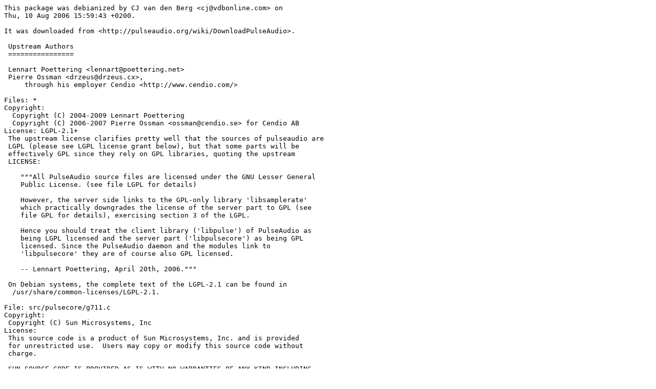

--- FILE ---
content_type: text/plain
request_url: https://docs.nvidia.com/networking-ethernet-software/cumulus-linux-50/Whats-New/licenses/libpulse0.txt
body_size: 4075
content:
This package was debianized by CJ van den Berg <cj@vdbonline.com> on
Thu, 10 Aug 2006 15:59:43 +0200.

It was downloaded from <http://pulseaudio.org/wiki/DownloadPulseAudio>.

 Upstream Authors
 ================

 Lennart Poettering <lennart@poettering.net>
 Pierre Ossman <drzeus@drzeus.cx>,
     through his employer Cendio <http://www.cendio.com/>

Files: *
Copyright:
  Copyright (C) 2004-2009 Lennart Poettering
  Copyright (C) 2006-2007 Pierre Ossman <ossman@cendio.se> for Cendio AB
License: LGPL-2.1+
 The upstream license clarifies pretty well that the sources of pulseaudio are
 LGPL (please see LGPL license grant below), but that some parts will be
 effectively GPL since they rely on GPL libraries, quoting the upstream
 LICENSE:

    """All PulseAudio source files are licensed under the GNU Lesser General
    Public License. (see file LGPL for details)

    However, the server side links to the GPL-only library 'libsamplerate'
    which practically downgrades the license of the server part to GPL (see
    file GPL for details), exercising section 3 of the LGPL.

    Hence you should treat the client library ('libpulse') of PulseAudio as
    being LGPL licensed and the server part ('libpulsecore') as being GPL
    licensed. Since the PulseAudio daemon and the modules link to
    'libpulsecore' they are of course also GPL licensed.

    -- Lennart Poettering, April 20th, 2006."""

 On Debian systems, the complete text of the LGPL-2.1 can be found in
  /usr/share/common-licenses/LGPL-2.1.

File: src/pulsecore/g711.c
Copyright:
 Copyright (C) Sun Microsystems, Inc
License:
 This source code is a product of Sun Microsystems, Inc. and is provided
 for unrestricted use.  Users may copy or modify this source code without
 charge.

 SUN SOURCE CODE IS PROVIDED AS IS WITH NO WARRANTIES OF ANY KIND INCLUDING
 THE WARRANTIES OF DESIGN, MERCHANTIBILITY AND FITNESS FOR A PARTICULAR
 PURPOSE, OR ARISING FROM A COURSE OF DEALING, USAGE OR TRADE PRACTICE.

 Sun source code is provided with no support and without any obligation on
 the part of Sun Microsystems, Inc. to assist in its use, correction,
 modification or enhancement.

 SUN MICROSYSTEMS, INC. SHALL HAVE NO LIABILITY WITH RESPECT TO THE
 INFRINGEMENT OF COPYRIGHTS, TRADE SECRETS OR ANY PATENTS BY THIS SOFTWARE
 OR ANY PART THEREOF.

 In no event will Sun Microsystems, Inc. be liable for any lost revenue
 or profits or other special, indirect and consequential damages, even if
 Sun has been advised of the possibility of such damages.

Files: src/pulsecore/g711.h
Copyright:
 Copyright (C) 2001 Chris Bagwell
Licence:
 Permission to use, copy, modify, and distribute this software and its
 documentation for any purpose and without fee is hereby granted, provided
 that the above copyright notice appear in all copies and that both that
 copyright notice and this permission notice appear in supporting
 documentation.  This software is provided "as is" without express or
 implied warranty.

Files: src/pulsecore/poll.*
Copyright:
 Copyright 2006 Pierre Ossman <ossman@cendio.se> for Cendio AB
 Copyright (C)1994,96,97,98,99,2000,2001,2004 Free Software Foundation, Inc.
License: LGPL-2.1+
 On Debian systems, the complete text of the LGPL-2.1 can be found in
 /usr/share/common-licenses/LGPL-2.1.

Files: src/pulse/utf8.c
Copyright:
 Copyright (C) 1999 Tom Tromey
 Copyright (C) 2000 Red Hat, Inc.
License: LGPL-2.1+
 On Debian systems, the complete text of the LGPL-2.1 can be found in
 /usr/share/common-licenses/LGPL-2.1.

Files: src/modules/bluetooth/ipc.*, src/modules/bluetooth/rtp.*
Copyright:
 Copyright (C) 2004-2009  Marcel Holtmann <marcel@holtmann.org>
License: LGPL-2.1+
 On Debian systems, the complete text of the LGPL-2.1 can be found in
 /usr/share/common-licenses/LGPL-2.1.

Files: src/modules/bluetooth/module-bluetooth-{device,discover}.c,
       src/modules/bluetooth/bluetooth-util.*
Copyright:
 Copyright (C) 2008-2009 Joao Paulo Rechi Vita
License: LGPL-2.1+
 On Debian systems, the complete text of the LGPL-2.1 can be found in
 /usr/share/common-licenses/LGPL-2.

File: src/modules/bluetooth/proximity-helper.c
Copyright:
 Copyright (C) 2000-2001  Qualcomm Incorporated
 Copyright (C) 2002-2003  Maxim Krasnyansky <maxk@qualcomm.com>
 Copyright (C) 2002-2007  Marcel Holtmann <marcel@holtmann.org>
License: GPL-2+
 On Debian systems, the complete text of the GPL-2 can be found in
 /usr/share/common-licenses/GPL-2.

Files: src/modules/bluetooth/sbc*
Copyright:
 Copyright (C) 2004-2009  Marcel Holtmann <marcel@holtmann.org>
 Copyright (C) 2004-2005  Henryk Ploetz <henryk@ploetzli.ch>
 Copyright (C) 2005-2006  Brad Midgley <bmidgley@xmission.com>
License: LGPL-2.1+
 On Debian systems, the complete text of the LGPL-2.1 can be found in
 /usr/share/common-licenses/LGPL-2.1.

File: src/modules/dbus/iface-{client,stream}.c:
Copyright:
 Copyright 2009 Tanu Kaskinen
 Copyright 2009 Vincent Filali-Ansary <filali.v@azurdigitalnetworks.net>
License: LGPL-2.1+
 On Debian systems, the complete text of the LGPL-2.1 can be found in
 /usr/share/common-licenses/LGPL-2.1.

File: src/modules/dbus/module-dbus-protocol.c
Copyright:
 Copyright 2009 Tanu Kaskinen
 Copyright 2006 Lennart Poettering
 Copyright 2006 Shams E. King
License: LGPL-2.1+
 On Debian systems, the complete text of the LGPL-2.1 can be found in
 /usr/share/common-licenses/LGPL-2.1.

Files: src/modules/dbus/*
Copyright:
 Copyright 2009 Tanu Kaskinen
License: LGPL-2.1+
 On Debian systems, the complete text of the LGPL-2.1 can be found in
 /usr/share/common-licenses/LGPL-2.1.

Files: src/modules/echo-cancel/adrian*.*
Copyright:
 Copyright (C) DFS Deutsche Flugsicherung (2004). All Rights Reserved.
License:
 You are allowed to use this source code in any open source or closed
 source software you want. You are allowed to use the algorithms for a
 hardware solution. You are allowed to modify the source code.
 You are not allowed to remove the name of the author from this memo or
 from the source code files. You are not allowed to monopolize the
 source code or the algorithms behind the source code as your
 intellectual property. This source code is free of royalty and comes
 with no warranty.

File: src/modules/echo-cancel/echo-cancel.h
Copyright:
 Copyright 2010 Arun Raghavan <arun.raghavan@collabora.co.uk>
License: LGPL-2.1+
 On Debian systems, the complete text of the LGPL-2.1 can be found in
 /usr/share/common-licenses/LGPL-2.1.

File: src/modules/echo-cancel/module-echo-cancel.c
Copyright:
 Copyright 2010 Wim Taymans <wim.taymans@gmail.com>
License: LGPL-2.1+
 On Debian systems, the complete text of the LGPL-2.1 can be found in
 /usr/share/common-licenses/LGPL-2.1.

File: src/modules/echo-cancel/speex.c
Copyright:
 Copyright 2010 Wim Taymans <wim.taymans@gmail.com>
 Contributor: Arun Raghavan <arun.raghavan@collabora.co.uk>
License: LGPL-2.1+
 On Debian systems, the complete text of the LGPL-2.1 can be found in
 /usr/share/common-licenses/LGPL-2.1.

File: src/modules/jack/module-jackdbus-detect.c
Copyright:
 Written by David Henningsson <david.henningsson@canonical.com>
 Copyright 2010 Canonical Ltd.
License: LGPL-2.1+
 On Debian systems, the complete text of the LGPL-2.1 can be found in
 /usr/share/common-licenses/LGPL-2.1.

Files: src/modules/module-device-manager.*
Copyright:
 Copyright 2006-2008 Lennart Poettering
 Copyright (C) 2009 Colin Guthrie
License: LGPL-2.1+
 On Debian systems, the complete text of the LGPL-2.1 can be found in
 /usr/share/common-licenses/LGPL-2.1.

File: src/modules/module-equalizer-sink.c
Copyright:
 Copyright 2004-2008 Lennart Poettering
 Copyright 2009 Jason Newton <nevion@gmail.com>
License: LGPL-2.1+
 On Debian systems, the complete text of the LGPL-2.1 can be found in
 /usr/share/common-licenses/LGPL-2.1.

Files: src/pulsecore/dbus-*.*, src/modules/module-hal-detect.c
Copyright:
 Copyright 2006 Lennart Poettering
 Copyright 2006 Shams E. King
License: LGPL-2.1+
 On Debian systems, the complete text of the LGPL-2.1 can be found in
 /usr/share/common-licenses/LGPL-2.1.

File: src/modules/ladspa.h
Copyright:
 Copyright (C) 2000-2002 Richard W.E. Furse, Paul Barton-Davis, Stefan
   Westerfeld.
License: LGPL-2.1+
 On Debian systems, the complete text of the LGPL-2.1 can be found in
 /usr/share/common-licenses/LGPL-2.1.

Files: src/modules/module-always-sink.c, src/modules/rtp/rtsp_client.*
Copyright:
 Copyright (C) 2008 Colin Guthrie
License: LGPL-2.1+
 On Debian systems, the complete text of the LGPL-2.1 can be found in
 /usr/share/common-licenses/LGPL-2.1.

Files: src/modules/module-detect.c
Copyright:
 Copyright 2006 Lennart Poettering
 Copyright 2006 Pierre Ossman <ossman@cendio.se> for Cendio AB
 Copyright 2006 Diego Petteno
License: LGPL-2.1+
 On Debian systems, the complete text of the LGPL-2.1 can be found in
 /usr/share/common-licenses/LGPL-2.1.

Files: src/modules/roap/*roap*, src/modules/rtp/headerlist.*
Copyright:
 Copyright 2005-2007 Lennart Poettering
 Copyright (C) 2008 Colin Guthrie
License: LGPL-2.1+
 On Debian systems, the complete text of the LGPL-2.1 can be found in
 /usr/share/common-licenses/LGPL-2.1.

Files: src/modules/roap/base64.*
Copyright:
 Copyright (C) 2008 Colin Guthrie
 Copyright (C) Kungliga Tekniska Hogskolan
License: LGPL-2.1+
 On Debian systems, the complete text of the LGPL-2.1 can be found in
 /usr/share/common-licenses/LGPL-2.1.

Files: src/modules/module-device-manager.c
Copyright:
 Copyright 2006-2008 Lennart Poettering
 Copyright 2009 Colin Guthrie
License: LGPL-2.1+
 On Debian systems, the complete text of the LGPL-2.1 can be found in
 /usr/share/common-licenses/LGPL-2.1.

Files: src/modules/module-filter-{apply,heuristics}*.c
Copyright:
 Copyright 2011 Colin Guthrie
License: LGPL-2.1+
 On Debian systems, the complete text of the LGPL-2.1 can be found in
 /usr/share/common-licenses/LGPL-2.1.

Files: src/modules/module-solaris.c
Copyright:
 Copyright 2006 Lennart Poettering
 Copyright 2006-2007 Pierre Ossman <ossman@cendio.se> for Cendio AB
 Copyright 2009 Finn Thain
License: LGPL-2.1+
 On Debian systems, the complete text of the LGPL-2.1 can be found in
 /usr/share/common-licenses/LGPL-2.1.

File: src/modules/module-switch-on-connect.c
Copyright:
 Copyright 2006 Lennart Poettering
 Copyright 2009 Canonical Ltd
License: LGPL-2.1+
 On Debian systems, the complete text of the LGPL-2.1 can be found in
 /usr/share/common-licenses/LGPL-2.1.

Files: src/modules/module-virtual-s{ink,ource}.c
Copyright:
 Copyright 2010 Intel Corporation
 Contributor: Pierre-Louis Bossart <pierre-louis.bossart@intel.com>
License: LGPL-2.1+
 On Debian systems, the complete text of the LGPL-2.1 can be found in
 /usr/share/common-licenses/LGPL-2.1.

Files: src/modules/reserve.*
Copyright:
  Copyright 2009 (C) Lennart Poettering
License:
  Permission is hereby granted, free of charge, to any person
  obtaining a copy of this software and associated documentation files
  (the "Software"), to deal in the Software without restriction,
  including without limitation the rights to use, copy, modify, merge,
  publish, distribute, sublicense, and/or sell copies of the Software,
  and to permit persons to whom the Software is furnished to do so,
  subject to the following conditions:

  The above copyright notice and this permission notice shall be
  included in all copies or substantial portions of the Software.

  THE SOFTWARE IS PROVIDED "AS IS", WITHOUT WARRANTY OF ANY KIND,
  EXPRESS OR IMPLIED, INCLUDING BUT NOT LIMITED TO THE WARRANTIES OF
  MERCHANTABILITY, FITNESS FOR A PARTICULAR PURPOSE AND
  NONINFRINGEMENT. IN NO EVENT SHALL THE AUTHORS OR COPYRIGHT HOLDERS
  BE LIABLE FOR ANY CLAIM, DAMAGES OR OTHER LIABILITY, WHETHER IN AN
  ACTION OF CONTRACT, TORT OR OTHERWISE, ARISING FROM, OUT OF OR IN
  CONNECTION WITH THE SOFTWARE OR THE USE OR OTHER DEALINGS IN THE
  SOFTWARE.

Files: src/pulsecore/atomic.h
Copyright:
 Copyright (C) 2006-2008 Lennart Poettering
 Copyright (C) 2008 Nokia Corporation
License: LGPL-2.1+
 On Debian systems, the complete text of the LGPL-2.1 can be found in
 /usr/share/common-licenses/LGPL-2.1.

File: src/pulsecore/core-util.c
Copyright:
 Copyright (C) 2004-2006 Lennart Poettering
 Copyright (C) 2004 Joe Marcus Clarke
 Copyright (C) 2006-2007 Pierre Ossman <ossman@cendio.se> for Cendio AB
License: LGPL-2.1+
 On Debian systems, the complete text of the LGPL-2.1 can be found in
 /usr/share/common-licenses/LGPL-2.1.

Files: src/pulse/ext-device-manager.*
Copyright:
 Copyright (C) 2008 Lennart Poettering
 Copyright (C) 2009 Colin Guthrie
License: LGPL-2.1+
 On Debian systems, the complete text of the LGPL-2.1 can be found in
 /usr/share/common-licenses/LGPL-2.1.

File: src/pulsecore/ffmpeg/avcodec.h
Copyright:
 Copyright (c) 2001 Fabrice Bellard
License: LGPL-2.1+
 On Debian systems, the complete text of the LGPL-2.1 can be found in
 /usr/share/common-licenses/LGPL-2.1.

File: src/pulsecore/ffmpeg/resample2.c
Copyright:
 Copyright (c) 2004 Michael Niedermayer <michaelni@gmx.at>
License: LGPL-2.1+
 On Debian systems, the complete text of the LGPL-2.1 can be found in
 /usr/share/common-licenses/LGPL-2.1.

File: src/pulsecore/socket-util.c
Copyright:
 Copyright (C) 2004-2006 Lennart Poettering
 Copyright (C) 2004 Joe Marcus Clarke
 Copyright (C) 2006-2007 Pierre Ossman <ossman@cendio.se> for Cendio AB
License: LGPL-2.1+
 On Debian systems, the complete text of the LGPL-2.1 can be found in
 /usr/share/common-licenses/LGPL-2.1.

File: man/xmltoman
Copyright:
  Copyright (C) 2000-2002 Oliver Kurth <oku@masqmail.cx>
  Copyright (C) 2003 Lennart Poettering <mzkzygbzna@0pointer.de>
License: LGPL-2+
 On Debian systems, the complete text of the LGPL-2 can be found in
 /usr/share/common-licenses/LGPL-2.

File: po/ca.po
Copyright:
  Copyright (C) 2008 Xavier Conde Rueda <xavi.conde@gmail.com>
  Copyright (C) 2009 AgustÃ­ Grau <fletxa@gmail.com>, 2009.
  Copyright (C) Judith PintÃ³ Subirada <judithp@gmail.com>
  Copyright (C) 2009 Josep TornÃ© Llavall <josep.torne@gmail.com>

License: LGPL-2.1+
 On Debian systems, the complete text of the LGPL-2.1 can be found in
 /usr/share/common-licenses/LGPL-2.1.

File: po/cs.po
Copyright:
  Copyright (C) 2008,2009 Petr Kovar <pknbe@volny.cz>
License: LGPL-2.1+
 On Debian systems, the complete text of the LGPL-2.1 can be found in
 /usr/share/common-licenses/LGPL-2.1.

File: po/de.po
Copyright:
  Copyright (C) 2008,2009 Fabian Affolter <fab@fedoraproject.org>
  Copyright (C) 2008,2009 Micha Pietsch <barney@fedoraproject.org>
License: LGPL-2.1+
 On Debian systems, the complete text of the LGPL-2.1 can be found in
 /usr/share/common-licenses/LGPL-2.1.

File: po/de_CH.po
Copyright:
  Copyright (C) 2008, 2009 Fabian Affolter <fab@fedoraproject.org>
  Copyright (C) 2008, 2009 Micha Pietsch <barney@fedoraproject.org>
License: LGPL-2.1+
 On Debian systems, the complete text of the LGPL-2.1 can be found in
 /usr/share/common-licenses/LGPL-2.1.

File: po/el.po
Copyright:
  Copyright (C) 2008 Dimitris Glezos <dimitris@glezos.com>
  Copyright (C) 2009 Thalia Papoutsaki <saliyath@gmail.com>
License: LGPL-2.1+
 On Debian systems, the complete text of the LGPL-2.1 can be found in
 /usr/share/common-licenses/LGPL-2.1.

File: po/es.po
Copyright:
  Copyright (C) 2009 Domingo Becker <domingobecker@gmail.com>
  Copyright (C) 2008 Hector Daniel Cabrera <h.daniel.cabrera@gmail.com>
  Copyright (C) 2009 Fernando Gonzalez Blanco <fgonz@fedoraproject.org>
License: LGPL-2.1+
 On Debian systems, the complete text of the LGPL-2.1 can be found in
 /usr/share/common-licenses/LGPL-2.1.

File: po/fi.po
Copyright:
  Copyright (C) 2009 Timo Jyrinki <timo.jyrinki@iki.fi>
  Copyright (C) 2009 Ville-Pekka Vainio <vpivaini@cs.helsinki.fi>
License: LGPL-2.1+
 On Debian systems, the complete text of the LGPL-2.1 can be found in
 /usr/share/common-licenses/LGPL-2.1.

File: po/fr.po
Copyright:
  Copyright (C) 2008 Robert-Andre Mauchin <zebob.m@pengzone.org>
  Copyright (C) 2008 Michael Ughetto <telimektar esraonline com>
  Copyright (C) 2008 Pablo Martin-Gomez <pablo.martin-gomez@laposte.net>
  Copyright (C) 2009 Corentin Perard <corentin.perard@gmail.com>
License: LGPL-2.1+
 On Debian systems, the complete text of the LGPL-2.1 can be found in
 /usr/share/common-licenses/LGPL-2.1.

File: po/gu.po
Copyright:
  Copyright (C) 2009 Sweta Kothari <swkothar@redhat.com>
License: LGPL-2.1+
 On Debian systems, the complete text of the LGPL-2.1 can be found in
 /usr/share/common-licenses/LGPL-2.1.

File: po/hi.po
Copyright:
  Copyright (C) 2009 Rajesh Ranjan <rajesh672@gmail.com>
License: LGPL-2.1+
 On Debian systems, the complete text of the LGPL-2.1 can be found in
 /usr/share/common-licenses/LGPL-2.1.

File: po/it.po
Copyright:
  Copyright (C) 2008,2009 Luca Ferretti <elle.uca@libero.it>
  Copyright (C) 2009 Milo Casagrande <milo@ubuntu.com>
  Copyright (C) 2009 ario_santagiuliana <mario at marionline.it>
  Copyright (C) 2009 Milo Casagrande <milo@ubuntu.com>

License: LGPL-2.1+
 On Debian systems, the complete text of the LGPL-2.1 can be found in
 /usr/share/common-licenses/LGPL-2.1.

File: po/ja.po
Copyright:
  Copyright (C) 2009 Hyu_gabaru Ryu_ichi <hyu_gabaru@yahoo.co.jp>
License: LGPL-2.1+
 On Debian systems, the complete text of the LGPL-2.1 can be found in
 /usr/share/common-licenses/LGPL-2.1.

File: po/kn.po
Copyright:
  Copyright (C) 2009 Shankar Prasad <svenkate@redhat.com>
License: LGPL-2.1+
 On Debian systems, the complete text of the LGPL-2.1 can be found in
 /usr/share/common-licenses/LGPL-2.1.

File: po/mr.po
Copyright:
  Copyright (C) 2009 Sandeep Shedmake <sandeep.shedmake@gmail.com>
  Copyright (C) 2009 Sandeep Shedmake <sshedmak@redhat.com>
License: LGPL-2.1+
 On Debian systems, the complete text of the LGPL-2.1 can be found in
 /usr/share/common-licenses/LGPL-2.1.

File: po/nl.po
Copyright:
  Copyright (C) 2009 Geert Warrink <geert.warrink@onsnet.nu>
  Copyright (C) 2009 Reinout van Schouwen <reinout@gmail.com>
License: LGPL-2.1+
 On Debian systems, the complete text of the LGPL-2.1 can be found in
 /usr/share/common-licenses/LGPL-2.1.

File: po/or.po
Copyright:
  Copyright (C) 2009 Manoj Kumar Giri <mgiri@redhat.com>
License: LGPL-2.1+
 On Debian systems, the complete text of the LGPL-2.1 can be found in
 /usr/share/common-licenses/LGPL-2.1.

File: po/pa.po
Copyright:
  Copyright (C) 2009 Amanpreet Singh Alam <aalam@users.sf.net>
  Copyright (C) 2009 Jaswinder Singh <jsingh@redhat.com>
  Copyright (C) 2009 A S Alam <aalam@users.sf.net>
License: LGPL-2.1+
 On Debian systems, the complete text of the LGPL-2.1 can be found in
 /usr/share/common-licenses/LGPL-2.1.

File: po/pl.po
Copyright:
  Copyright (C) 2008 Piotr Drag <piotrdrag@gmail.com>
License: LGPL-2.1+
 On Debian systems, the complete text of the LGPL-2.1 can be found in
 /usr/share/common-licenses/LGPL-2.1.

File: po/pt_BR.po
Copyright:
  Copyright (C) 2008 Fabian Affolter <fab@fedoraproject.org>
License: LGPL-2.1+
 On Debian systems, the complete text of the LGPL-2.1 can be found in
 /usr/share/common-licenses/LGPL-2.1.

File: po/sr.po, po/sr@latin.po
Copyright:
  Copyright (C) 2009 Igor Miletic (Ð˜Ð³Ð¾Ñ€ ÐœÐ¸Ð»ÐµÑ‚Ð¸Ñ›) <grejigl-gnomeprevod@yahoo.ca>, 2009.
  Copyright (C) 2009 MiloÅ¡ KomarÄeviÄ‡ <kmilos@gmail.com>, 2009.
License: LGPL-2.1+
 On Debian systems, the complete text of the LGPL-2.1 can be found in
 /usr/share/common-licenses/LGPL-2.1.

File: po/sv.po
Copyright:
  Copyright (C) 2008 Daniel Nylander <po@danielnylander.se>
License: LGPL-2.1+
 On Debian systems, the complete text of the LGPL-2.1 can be found in
 /usr/share/common-licenses/LGPL-2.1.

File: po/ta.po
Copyright:
  Copyright (C) 2009 I. Felix <ifelix@redhat.com>
License: LGPL-2.1+
 On Debian systems, the complete text of the LGPL-2.1 can be found in
 /usr/share/common-licenses/LGPL-2.1.

File: po/te.po
Copyright:
  Copyright (C) 2009 Krishna Babu K <kkrothap@redhat.com>
License: LGPL-2.1+
 On Debian systems, the complete text of the LGPL-2.1 can be found in
 /usr/share/common-licenses/LGPL-2.1.

File: po/uk.po
Copyright:
  Copyright (C) 2009 Yuri Chornoivan <yurchor@ukr.net>
License: LGPL-2.1+
 On Debian systems, the complete text of the LGPL-2.1 can be found in
 /usr/share/common-licenses/LGPL-2.1.

File: po/zh_CN.po
Copyright:
  Copyright (C) 2008 é—«ä¸°åˆš (sainry)<sainry@gmail.com>
License: LGPL-2.1+
 On Debian systems, the complete text of the LGPL-2.1 can be found in
 /usr/share/common-licenses/LGPL-2.1.

Files: debian/*
Copyright:
  Copyright 2006-2009 Sjoerd Simons <sjoerd@debian.org>
  Copyright 2006-2008 CJ van den Berg <cj@vdbonline.com>
License: GPL-2+
 On Debian systems, the complete text of the GPL-2 can be found in
  /usr/share/common-licenses/GPL-2.

Files: src/pulsecore/cpu-*, src/pulsecore/remap*,
       src/pulsecore/svolume_{arm,mmx,sse}.c
Copyright:
  Copyright 2004-2006 Lennart Poettering
  Copyright 2009 Wim Taymans <wim.taymans@collabora.co.uk>
License: LGPL-2.1+
 On Debian systems, the complete text of the LGPL-2.1 can be found in
 /usr/share/common-licenses/LGPL-2.1.


Files: src/pulsecore/sconv_sse.c
Copyright:
  Copyright 2004-2006 Lennart Poettering
  Copyright 2006 Pierre Ossman <ossman@cendio.se> for Cendio AB
License: LGPL-2.1+
 On Debian systems, the complete text of the LGPL-2.1 can be found in
 /usr/share/common-licenses/LGPL-2.1.


Files: src/pulsecore/usergroup.*
Copyright:
  Copyright 2009 Ted Percival
License: LGPL-2.1+
 On Debian systems, the complete text of the LGPL-2.1 can be found in
 /usr/share/common-licenses/LGPL-2.1.

Files: src/utils/qpaeq
Copyright: 2009  Jason Newton <nevion@gmail.com>
License: LGPL-2.1+
 On Debian systems, the complete text of the LGPL-2.1 can be found in
 /usr/share/common-licenses/LGPL-2.1.

